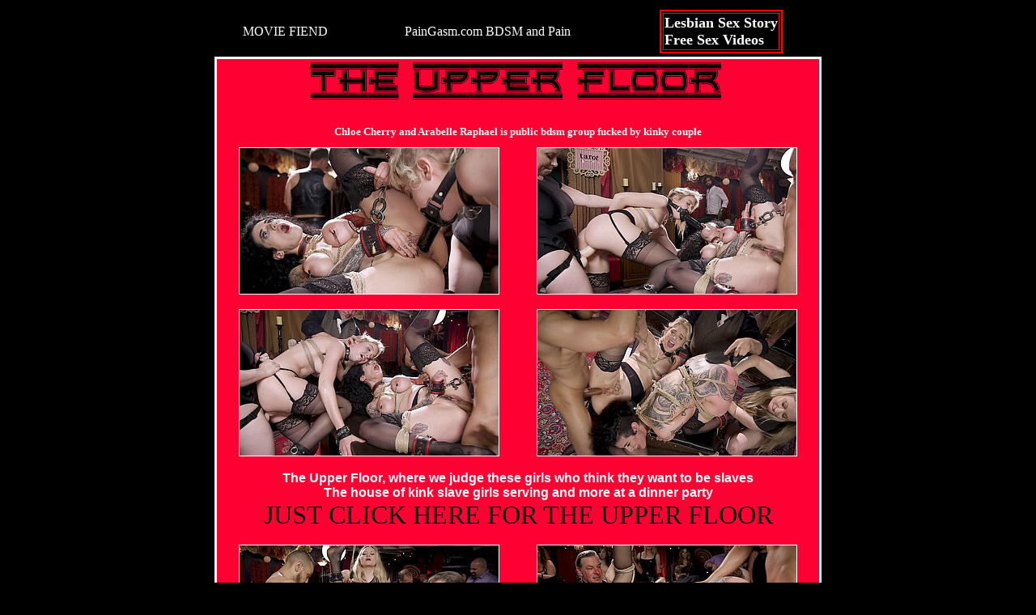

--- FILE ---
content_type: text/html; charset=UTF-8
request_url: http://fetish.sexpreviews.eu/18/11/074/moviefiend.html
body_size: 5354
content:
<!DOCTYPE HTML PUBLIC "-//W3C//DTD HTML 4.01 Transitional//EN">
<html>
<head>
<TITLE>SexPreviews - Chloe Cherry and Arabelle Raphael is public bdsm group fucked by kinky couple</TITLE>
<META NAME="DESCRIPTION" CONTENT="The Upper Floor, where we judge these girls who think they want to be slaves">
<META NAME="KEYWORDS" CONTENT="Chloe Cherry, Arabelle Raphael, is public bdsm group fucked by kinky couple, Aiden Starr, Donny Sins, theupperfloor.com, BDSM, bondage, lifestyle, Kink, videos, live, kinklive, domination, groupsex submissive, slaves, updates, sexpreviews, sexpreview, sex, preview, previews, tgp, porn, nsfw, xxx">
<META NAME="ROBOTS" CONTENT="INDEX, FOLLOW">
<META NAME="REVISIT-AFTER" CONTENT="7 DAYS">
<META http-equiv=Content-Type content="text/html; charset=windows-1252">
<META content="MSHTML 6.00.2600.0" name=GENERATOR>
<meta http-equiv="imagetoolbar" content="no">
<style type="text/css">a {text-decoration: none}</style>
</head>
<body bgcolor="#000000" text="#FFFFFF" link="#FFFFFF" vlink="#FFFFFF" alink="#FFFFFF"><table  id="table4" align="center" cellpadding="2" cellspacing="2" width="750">
  <tr>
    <td align="center"><a href="http://www.moviefiend.com/">MOVIE FIEND</a></td>
    <td align="center"><a href="http://www.paingasm.com">PainGasm.com BDSM and Pain</a></td>
    <td align="center"><table border=2 bordercolor=red><tr><td><font size=4><b><a href="http://www.lesbiansexstory.tv">Lesbian Sex Story<br>Free Sex Videos</a></b></font></tr></td></table></td>
  </tr>
</table>

<div align="center">

<table width="750" border="2" cellspacing="0" cellpadding="0" height="6" bgcolor="#FF0033" bordercolor="#FFFFFF">
    <tr align="center">
      <td height="677" align="center"> 
        <div align="center"> 
          <p><img src="../../../images/thupperfloorkop.gif" border="0" alt="The Upper Floor" title="The Upper Floor"></p>
          <table>
            <tr>
              <td height="34"><p><font color="#FFFFFF" face="Verdana" size="2"><b> 
Chloe Cherry and Arabelle Raphael is public bdsm group fucked by kinky couple</b></font></p></td>
            </tr>
          </table>
          <table width="690" border="0" cellspacing="0" cellpadding="0" height="180">
            <tr> 
              <td rowspan="2" width="320"> 
                <div align="center"><a href="images/1.wmv"><img src="thumbnails/tn1.jpg" alt="The Upper Floor" title="The Upper Floor" border="1" width="320" height="180"></a></div>              </td>
				<td width="50"></td>
              <td rowspan="2" width="320"> 
                <div align="center"><a href="images/2.wmv"><img src="thumbnails/tn2.jpg" alt="The Upper Floor" title="The Upper Floor" border="1" width="320" height="180"></a></div>              </td>
            </tr>
          </table>
		  <br>  
<table width="690" border="0" cellspacing="0" cellpadding="0" height="180">
            <tr> 
              <td rowspan="2" width="320"> 
                <div align="center"><a href="images/3.wmv"><img src="thumbnails/tn3.jpg" alt="The Upper Floor" title="The Upper Floor" border="1" width="320" height="180"></a></div>              </td>
				<td width="50"></td>
              <td rowspan="2" width="320"> 
                <div align="center"><a href="images/4.wmv"><img src="thumbnails/tn4.jpg" alt="The Upper Floor" title="The Upper Floor" border="1" width="320" height="180"></a></div>              </td>
            </tr>
          </table>
		  <br>  
          <table border="0" cellspacing="0" cellpadding="0" width="700">
            <tr> 
                  <td align="center"><a href="http://fetish.sexpreviews.eu/links/theupperfloor.html"><font style="text-decoration:none" face="Verdana, Arial, Helvetica, sans-serif" ><b>
			The Upper Floor, where we judge these girls who think they want to be slaves<br>
				  The house of kink slave girls serving and more at a dinner party
				  </b></font>

		<br>
		<font face="Impact" size="6" color="#000000" style="text-decoration:none">JUST CLICK HERE FOR 
	THE UPPER FLOOR</font></a>	</td>
            </tr>
          </table><br>
<table width="690" border="0" cellspacing="0" cellpadding="0" height="180">
            <tr> 
              <td rowspan="2" width="320"> 
                <div align="center"><a href="images/5.wmv"><img src="thumbnails/tn5.jpg" alt="The Upper Floor" title="The Upper Floor" border="1" width="320" height="180"></a></div>              </td>
				<td width="50"></td>
              <td rowspan="2" width="320"> 
                <div align="center"><a href="images/6.wmv"><img src="thumbnails/tn6.jpg" alt="The Upper Floor" title="The Upper Floor" border="1" width="320" height="180"></a></div>              </td>
            </tr>
          </table>            
		  <br>
          <table>
			<tr><td>
			<p align="center">
<a href="http://fetish.sexpreviews.eu/links/theupperfloor.html" target="_blank">
	<img src="../../../images/tuf468x80.jpg">	</a>			</p></td></tr>
		  </table>
        </div>      </td>
    </tr>
</table>
<br></div>
<table align="center"><tr><td><p>
<a target=_blank href="../../../2257/kink2257.html"><font size=2 face="verdana" style="text-decoration:none">18 U.S.C. 2257 Record-Keeping Requirements Compliance Statement</font></a>
</p></td></tr></table>
</body>
</html>
